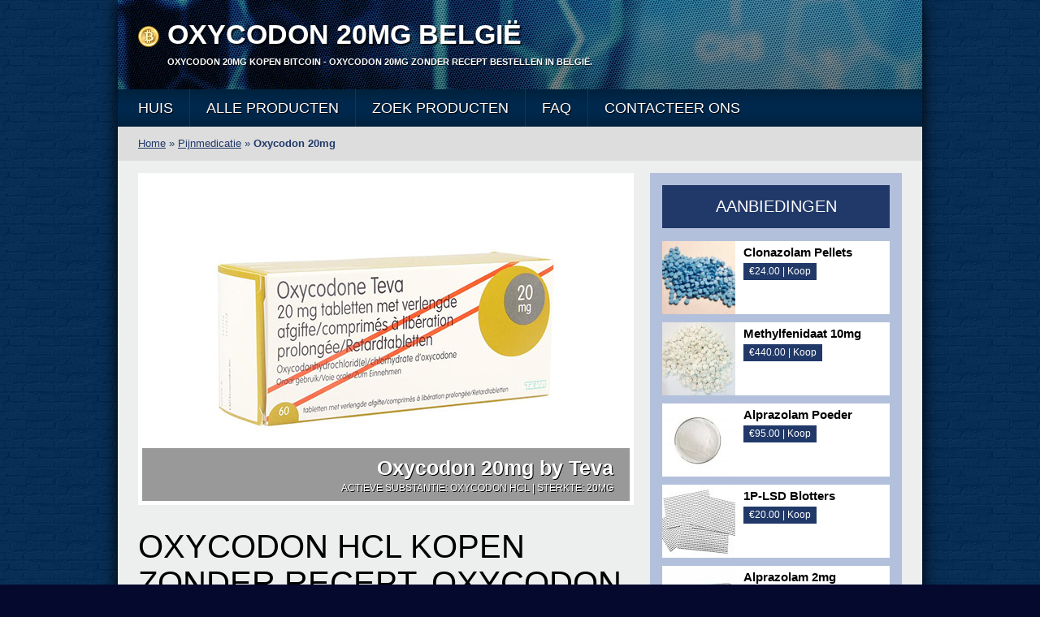

--- FILE ---
content_type: text/html; charset=UTF-8
request_url: https://clonazepamkopenbelgie.com/oxycodon-20mg/
body_size: 7784
content:
<!DOCTYPE html>
<head>
<title>Oxycodon 20mg Te Koop België | Oxycodon Hcl Zonder Recept</title>
<meta name='robots' content='index, follow, max-image-preview:large, max-snippet:-1, max-video-preview:-1' />
	<style>img:is([sizes="auto" i], [sizes^="auto," i]) { contain-intrinsic-size: 3000px 1500px }</style>
	
	<!-- This site is optimized with the Yoast SEO plugin v23.0 - https://yoast.com/wordpress/plugins/seo/ -->
	<meta name="description" content="Oxycodon 20mg kopen €24,00 - voordelig originele Oxycodon Hcl bestellen met Bitcoin in België." />
	<link rel="canonical" href="https://clonazepamkopenbelgie.com/oxycodon-20mg/" />
	<meta property="og:locale" content="en_US" />
	<meta property="og:type" content="article" />
	<meta property="og:title" content="Oxycodon 20mg Te Koop België | Oxycodon Hcl Zonder Recept" />
	<meta property="og:description" content="Oxycodon 20mg kopen €24,00 - voordelig originele Oxycodon Hcl bestellen met Bitcoin in België." />
	<meta property="og:url" content="https://clonazepamkopenbelgie.com/oxycodon-20mg/" />
	<meta property="og:site_name" content="Clonazepam Kopen België" />
	<meta property="article:published_time" content="2018-12-30T15:21:00+00:00" />
	<meta property="article:modified_time" content="2024-03-21T11:03:14+00:00" />
	<meta property="og:image" content="https://clonazepamkopenbelgie.com/wp-content/uploads/2018/12/oxycodone-20mg-teva-kopen.jpg" />
	<meta property="og:image:width" content="600" />
	<meta property="og:image:height" content="399" />
	<meta property="og:image:type" content="image/jpeg" />
	<meta name="author" content="ClonazepamBelgie" />
	<meta name="twitter:card" content="summary_large_image" />
	<meta name="twitter:label1" content="Written by" />
	<meta name="twitter:data1" content="ClonazepamBelgie" />
	<script type="application/ld+json" class="yoast-schema-graph">{"@context":"https://schema.org","@graph":[{"@type":"WebPage","@id":"https://clonazepamkopenbelgie.com/oxycodon-20mg/","url":"https://clonazepamkopenbelgie.com/oxycodon-20mg/","name":"Oxycodon 20mg Te Koop België | Oxycodon Hcl Zonder Recept","isPartOf":{"@id":"https://clonazepamkopenbelgie.com/#website"},"primaryImageOfPage":{"@id":"https://clonazepamkopenbelgie.com/oxycodon-20mg/#primaryimage"},"image":{"@id":"https://clonazepamkopenbelgie.com/oxycodon-20mg/#primaryimage"},"thumbnailUrl":"https://clonazepamkopenbelgie.com/wp-content/uploads/2018/12/oxycodone-20mg-teva-kopen.jpg","datePublished":"2018-12-30T15:21:00+00:00","dateModified":"2024-03-21T11:03:14+00:00","author":{"@id":"https://clonazepamkopenbelgie.com/#/schema/person/910715ceaae22d4fdda7678188f687ca"},"description":"Oxycodon 20mg kopen €24,00 - voordelig originele Oxycodon Hcl bestellen met Bitcoin in België.","breadcrumb":{"@id":"https://clonazepamkopenbelgie.com/oxycodon-20mg/#breadcrumb"},"inLanguage":"en-US","potentialAction":[{"@type":"ReadAction","target":["https://clonazepamkopenbelgie.com/oxycodon-20mg/"]}]},{"@type":"ImageObject","inLanguage":"en-US","@id":"https://clonazepamkopenbelgie.com/oxycodon-20mg/#primaryimage","url":"https://clonazepamkopenbelgie.com/wp-content/uploads/2018/12/oxycodone-20mg-teva-kopen.jpg","contentUrl":"https://clonazepamkopenbelgie.com/wp-content/uploads/2018/12/oxycodone-20mg-teva-kopen.jpg","width":600,"height":399},{"@type":"BreadcrumbList","@id":"https://clonazepamkopenbelgie.com/oxycodon-20mg/#breadcrumb","itemListElement":[{"@type":"ListItem","position":1,"name":"Home","item":"https://clonazepamkopenbelgie.com/"},{"@type":"ListItem","position":2,"name":"Pijnmedicatie","item":"https://clonazepamkopenbelgie.com/pijnmedicatie/"},{"@type":"ListItem","position":3,"name":"Oxycodon 20mg"}]},{"@type":"WebSite","@id":"https://clonazepamkopenbelgie.com/#website","url":"https://clonazepamkopenbelgie.com/","name":"Clonazepam Kopen België","description":"Clonazepam zonder recept bestellen in België","potentialAction":[{"@type":"SearchAction","target":{"@type":"EntryPoint","urlTemplate":"https://clonazepamkopenbelgie.com/?s={search_term_string}"},"query-input":"required name=search_term_string"}],"inLanguage":"en-US"},{"@type":"Person","@id":"https://clonazepamkopenbelgie.com/#/schema/person/910715ceaae22d4fdda7678188f687ca","name":"ClonazepamBelgie","image":{"@type":"ImageObject","inLanguage":"en-US","@id":"https://clonazepamkopenbelgie.com/#/schema/person/image/","url":"https://secure.gravatar.com/avatar/b4264fdca79816cdb3d7f1b8b7c00066?s=96&d=mm&r=g","contentUrl":"https://secure.gravatar.com/avatar/b4264fdca79816cdb3d7f1b8b7c00066?s=96&d=mm&r=g","caption":"ClonazepamBelgie"},"url":"https://clonazepamkopenbelgie.com/author/0dnwr2te17qmxos4u/"}]}</script>
	<!-- / Yoast SEO plugin. -->


<script type="text/javascript">
/* <![CDATA[ */
window._wpemojiSettings = {"baseUrl":"https:\/\/s.w.org\/images\/core\/emoji\/15.0.3\/72x72\/","ext":".png","svgUrl":"https:\/\/s.w.org\/images\/core\/emoji\/15.0.3\/svg\/","svgExt":".svg","source":{"concatemoji":"https:\/\/clonazepamkopenbelgie.com\/wp-includes\/js\/wp-emoji-release.min.js?ver=6.7.4"}};
/*! This file is auto-generated */
!function(i,n){var o,s,e;function c(e){try{var t={supportTests:e,timestamp:(new Date).valueOf()};sessionStorage.setItem(o,JSON.stringify(t))}catch(e){}}function p(e,t,n){e.clearRect(0,0,e.canvas.width,e.canvas.height),e.fillText(t,0,0);var t=new Uint32Array(e.getImageData(0,0,e.canvas.width,e.canvas.height).data),r=(e.clearRect(0,0,e.canvas.width,e.canvas.height),e.fillText(n,0,0),new Uint32Array(e.getImageData(0,0,e.canvas.width,e.canvas.height).data));return t.every(function(e,t){return e===r[t]})}function u(e,t,n){switch(t){case"flag":return n(e,"\ud83c\udff3\ufe0f\u200d\u26a7\ufe0f","\ud83c\udff3\ufe0f\u200b\u26a7\ufe0f")?!1:!n(e,"\ud83c\uddfa\ud83c\uddf3","\ud83c\uddfa\u200b\ud83c\uddf3")&&!n(e,"\ud83c\udff4\udb40\udc67\udb40\udc62\udb40\udc65\udb40\udc6e\udb40\udc67\udb40\udc7f","\ud83c\udff4\u200b\udb40\udc67\u200b\udb40\udc62\u200b\udb40\udc65\u200b\udb40\udc6e\u200b\udb40\udc67\u200b\udb40\udc7f");case"emoji":return!n(e,"\ud83d\udc26\u200d\u2b1b","\ud83d\udc26\u200b\u2b1b")}return!1}function f(e,t,n){var r="undefined"!=typeof WorkerGlobalScope&&self instanceof WorkerGlobalScope?new OffscreenCanvas(300,150):i.createElement("canvas"),a=r.getContext("2d",{willReadFrequently:!0}),o=(a.textBaseline="top",a.font="600 32px Arial",{});return e.forEach(function(e){o[e]=t(a,e,n)}),o}function t(e){var t=i.createElement("script");t.src=e,t.defer=!0,i.head.appendChild(t)}"undefined"!=typeof Promise&&(o="wpEmojiSettingsSupports",s=["flag","emoji"],n.supports={everything:!0,everythingExceptFlag:!0},e=new Promise(function(e){i.addEventListener("DOMContentLoaded",e,{once:!0})}),new Promise(function(t){var n=function(){try{var e=JSON.parse(sessionStorage.getItem(o));if("object"==typeof e&&"number"==typeof e.timestamp&&(new Date).valueOf()<e.timestamp+604800&&"object"==typeof e.supportTests)return e.supportTests}catch(e){}return null}();if(!n){if("undefined"!=typeof Worker&&"undefined"!=typeof OffscreenCanvas&&"undefined"!=typeof URL&&URL.createObjectURL&&"undefined"!=typeof Blob)try{var e="postMessage("+f.toString()+"("+[JSON.stringify(s),u.toString(),p.toString()].join(",")+"));",r=new Blob([e],{type:"text/javascript"}),a=new Worker(URL.createObjectURL(r),{name:"wpTestEmojiSupports"});return void(a.onmessage=function(e){c(n=e.data),a.terminate(),t(n)})}catch(e){}c(n=f(s,u,p))}t(n)}).then(function(e){for(var t in e)n.supports[t]=e[t],n.supports.everything=n.supports.everything&&n.supports[t],"flag"!==t&&(n.supports.everythingExceptFlag=n.supports.everythingExceptFlag&&n.supports[t]);n.supports.everythingExceptFlag=n.supports.everythingExceptFlag&&!n.supports.flag,n.DOMReady=!1,n.readyCallback=function(){n.DOMReady=!0}}).then(function(){return e}).then(function(){var e;n.supports.everything||(n.readyCallback(),(e=n.source||{}).concatemoji?t(e.concatemoji):e.wpemoji&&e.twemoji&&(t(e.twemoji),t(e.wpemoji)))}))}((window,document),window._wpemojiSettings);
/* ]]> */
</script>
<style id='wp-emoji-styles-inline-css' type='text/css'>

	img.wp-smiley, img.emoji {
		display: inline !important;
		border: none !important;
		box-shadow: none !important;
		height: 1em !important;
		width: 1em !important;
		margin: 0 0.07em !important;
		vertical-align: -0.1em !important;
		background: none !important;
		padding: 0 !important;
	}
</style>
<link rel='stylesheet' id='wp-block-library-css' href='https://clonazepamkopenbelgie.com/wp-includes/css/dist/block-library/style.min.css?ver=6.7.4' type='text/css' media='all' />
<style id='classic-theme-styles-inline-css' type='text/css'>
/*! This file is auto-generated */
.wp-block-button__link{color:#fff;background-color:#32373c;border-radius:9999px;box-shadow:none;text-decoration:none;padding:calc(.667em + 2px) calc(1.333em + 2px);font-size:1.125em}.wp-block-file__button{background:#32373c;color:#fff;text-decoration:none}
</style>
<style id='global-styles-inline-css' type='text/css'>
:root{--wp--preset--aspect-ratio--square: 1;--wp--preset--aspect-ratio--4-3: 4/3;--wp--preset--aspect-ratio--3-4: 3/4;--wp--preset--aspect-ratio--3-2: 3/2;--wp--preset--aspect-ratio--2-3: 2/3;--wp--preset--aspect-ratio--16-9: 16/9;--wp--preset--aspect-ratio--9-16: 9/16;--wp--preset--color--black: #000000;--wp--preset--color--cyan-bluish-gray: #abb8c3;--wp--preset--color--white: #ffffff;--wp--preset--color--pale-pink: #f78da7;--wp--preset--color--vivid-red: #cf2e2e;--wp--preset--color--luminous-vivid-orange: #ff6900;--wp--preset--color--luminous-vivid-amber: #fcb900;--wp--preset--color--light-green-cyan: #7bdcb5;--wp--preset--color--vivid-green-cyan: #00d084;--wp--preset--color--pale-cyan-blue: #8ed1fc;--wp--preset--color--vivid-cyan-blue: #0693e3;--wp--preset--color--vivid-purple: #9b51e0;--wp--preset--gradient--vivid-cyan-blue-to-vivid-purple: linear-gradient(135deg,rgba(6,147,227,1) 0%,rgb(155,81,224) 100%);--wp--preset--gradient--light-green-cyan-to-vivid-green-cyan: linear-gradient(135deg,rgb(122,220,180) 0%,rgb(0,208,130) 100%);--wp--preset--gradient--luminous-vivid-amber-to-luminous-vivid-orange: linear-gradient(135deg,rgba(252,185,0,1) 0%,rgba(255,105,0,1) 100%);--wp--preset--gradient--luminous-vivid-orange-to-vivid-red: linear-gradient(135deg,rgba(255,105,0,1) 0%,rgb(207,46,46) 100%);--wp--preset--gradient--very-light-gray-to-cyan-bluish-gray: linear-gradient(135deg,rgb(238,238,238) 0%,rgb(169,184,195) 100%);--wp--preset--gradient--cool-to-warm-spectrum: linear-gradient(135deg,rgb(74,234,220) 0%,rgb(151,120,209) 20%,rgb(207,42,186) 40%,rgb(238,44,130) 60%,rgb(251,105,98) 80%,rgb(254,248,76) 100%);--wp--preset--gradient--blush-light-purple: linear-gradient(135deg,rgb(255,206,236) 0%,rgb(152,150,240) 100%);--wp--preset--gradient--blush-bordeaux: linear-gradient(135deg,rgb(254,205,165) 0%,rgb(254,45,45) 50%,rgb(107,0,62) 100%);--wp--preset--gradient--luminous-dusk: linear-gradient(135deg,rgb(255,203,112) 0%,rgb(199,81,192) 50%,rgb(65,88,208) 100%);--wp--preset--gradient--pale-ocean: linear-gradient(135deg,rgb(255,245,203) 0%,rgb(182,227,212) 50%,rgb(51,167,181) 100%);--wp--preset--gradient--electric-grass: linear-gradient(135deg,rgb(202,248,128) 0%,rgb(113,206,126) 100%);--wp--preset--gradient--midnight: linear-gradient(135deg,rgb(2,3,129) 0%,rgb(40,116,252) 100%);--wp--preset--font-size--small: 13px;--wp--preset--font-size--medium: 20px;--wp--preset--font-size--large: 36px;--wp--preset--font-size--x-large: 42px;--wp--preset--spacing--20: 0.44rem;--wp--preset--spacing--30: 0.67rem;--wp--preset--spacing--40: 1rem;--wp--preset--spacing--50: 1.5rem;--wp--preset--spacing--60: 2.25rem;--wp--preset--spacing--70: 3.38rem;--wp--preset--spacing--80: 5.06rem;--wp--preset--shadow--natural: 6px 6px 9px rgba(0, 0, 0, 0.2);--wp--preset--shadow--deep: 12px 12px 50px rgba(0, 0, 0, 0.4);--wp--preset--shadow--sharp: 6px 6px 0px rgba(0, 0, 0, 0.2);--wp--preset--shadow--outlined: 6px 6px 0px -3px rgba(255, 255, 255, 1), 6px 6px rgba(0, 0, 0, 1);--wp--preset--shadow--crisp: 6px 6px 0px rgba(0, 0, 0, 1);}:where(.is-layout-flex){gap: 0.5em;}:where(.is-layout-grid){gap: 0.5em;}body .is-layout-flex{display: flex;}.is-layout-flex{flex-wrap: wrap;align-items: center;}.is-layout-flex > :is(*, div){margin: 0;}body .is-layout-grid{display: grid;}.is-layout-grid > :is(*, div){margin: 0;}:where(.wp-block-columns.is-layout-flex){gap: 2em;}:where(.wp-block-columns.is-layout-grid){gap: 2em;}:where(.wp-block-post-template.is-layout-flex){gap: 1.25em;}:where(.wp-block-post-template.is-layout-grid){gap: 1.25em;}.has-black-color{color: var(--wp--preset--color--black) !important;}.has-cyan-bluish-gray-color{color: var(--wp--preset--color--cyan-bluish-gray) !important;}.has-white-color{color: var(--wp--preset--color--white) !important;}.has-pale-pink-color{color: var(--wp--preset--color--pale-pink) !important;}.has-vivid-red-color{color: var(--wp--preset--color--vivid-red) !important;}.has-luminous-vivid-orange-color{color: var(--wp--preset--color--luminous-vivid-orange) !important;}.has-luminous-vivid-amber-color{color: var(--wp--preset--color--luminous-vivid-amber) !important;}.has-light-green-cyan-color{color: var(--wp--preset--color--light-green-cyan) !important;}.has-vivid-green-cyan-color{color: var(--wp--preset--color--vivid-green-cyan) !important;}.has-pale-cyan-blue-color{color: var(--wp--preset--color--pale-cyan-blue) !important;}.has-vivid-cyan-blue-color{color: var(--wp--preset--color--vivid-cyan-blue) !important;}.has-vivid-purple-color{color: var(--wp--preset--color--vivid-purple) !important;}.has-black-background-color{background-color: var(--wp--preset--color--black) !important;}.has-cyan-bluish-gray-background-color{background-color: var(--wp--preset--color--cyan-bluish-gray) !important;}.has-white-background-color{background-color: var(--wp--preset--color--white) !important;}.has-pale-pink-background-color{background-color: var(--wp--preset--color--pale-pink) !important;}.has-vivid-red-background-color{background-color: var(--wp--preset--color--vivid-red) !important;}.has-luminous-vivid-orange-background-color{background-color: var(--wp--preset--color--luminous-vivid-orange) !important;}.has-luminous-vivid-amber-background-color{background-color: var(--wp--preset--color--luminous-vivid-amber) !important;}.has-light-green-cyan-background-color{background-color: var(--wp--preset--color--light-green-cyan) !important;}.has-vivid-green-cyan-background-color{background-color: var(--wp--preset--color--vivid-green-cyan) !important;}.has-pale-cyan-blue-background-color{background-color: var(--wp--preset--color--pale-cyan-blue) !important;}.has-vivid-cyan-blue-background-color{background-color: var(--wp--preset--color--vivid-cyan-blue) !important;}.has-vivid-purple-background-color{background-color: var(--wp--preset--color--vivid-purple) !important;}.has-black-border-color{border-color: var(--wp--preset--color--black) !important;}.has-cyan-bluish-gray-border-color{border-color: var(--wp--preset--color--cyan-bluish-gray) !important;}.has-white-border-color{border-color: var(--wp--preset--color--white) !important;}.has-pale-pink-border-color{border-color: var(--wp--preset--color--pale-pink) !important;}.has-vivid-red-border-color{border-color: var(--wp--preset--color--vivid-red) !important;}.has-luminous-vivid-orange-border-color{border-color: var(--wp--preset--color--luminous-vivid-orange) !important;}.has-luminous-vivid-amber-border-color{border-color: var(--wp--preset--color--luminous-vivid-amber) !important;}.has-light-green-cyan-border-color{border-color: var(--wp--preset--color--light-green-cyan) !important;}.has-vivid-green-cyan-border-color{border-color: var(--wp--preset--color--vivid-green-cyan) !important;}.has-pale-cyan-blue-border-color{border-color: var(--wp--preset--color--pale-cyan-blue) !important;}.has-vivid-cyan-blue-border-color{border-color: var(--wp--preset--color--vivid-cyan-blue) !important;}.has-vivid-purple-border-color{border-color: var(--wp--preset--color--vivid-purple) !important;}.has-vivid-cyan-blue-to-vivid-purple-gradient-background{background: var(--wp--preset--gradient--vivid-cyan-blue-to-vivid-purple) !important;}.has-light-green-cyan-to-vivid-green-cyan-gradient-background{background: var(--wp--preset--gradient--light-green-cyan-to-vivid-green-cyan) !important;}.has-luminous-vivid-amber-to-luminous-vivid-orange-gradient-background{background: var(--wp--preset--gradient--luminous-vivid-amber-to-luminous-vivid-orange) !important;}.has-luminous-vivid-orange-to-vivid-red-gradient-background{background: var(--wp--preset--gradient--luminous-vivid-orange-to-vivid-red) !important;}.has-very-light-gray-to-cyan-bluish-gray-gradient-background{background: var(--wp--preset--gradient--very-light-gray-to-cyan-bluish-gray) !important;}.has-cool-to-warm-spectrum-gradient-background{background: var(--wp--preset--gradient--cool-to-warm-spectrum) !important;}.has-blush-light-purple-gradient-background{background: var(--wp--preset--gradient--blush-light-purple) !important;}.has-blush-bordeaux-gradient-background{background: var(--wp--preset--gradient--blush-bordeaux) !important;}.has-luminous-dusk-gradient-background{background: var(--wp--preset--gradient--luminous-dusk) !important;}.has-pale-ocean-gradient-background{background: var(--wp--preset--gradient--pale-ocean) !important;}.has-electric-grass-gradient-background{background: var(--wp--preset--gradient--electric-grass) !important;}.has-midnight-gradient-background{background: var(--wp--preset--gradient--midnight) !important;}.has-small-font-size{font-size: var(--wp--preset--font-size--small) !important;}.has-medium-font-size{font-size: var(--wp--preset--font-size--medium) !important;}.has-large-font-size{font-size: var(--wp--preset--font-size--large) !important;}.has-x-large-font-size{font-size: var(--wp--preset--font-size--x-large) !important;}
:where(.wp-block-post-template.is-layout-flex){gap: 1.25em;}:where(.wp-block-post-template.is-layout-grid){gap: 1.25em;}
:where(.wp-block-columns.is-layout-flex){gap: 2em;}:where(.wp-block-columns.is-layout-grid){gap: 2em;}
:root :where(.wp-block-pullquote){font-size: 1.5em;line-height: 1.6;}
</style>
<link rel='stylesheet' id='contact-form-7-css' href='https://clonazepamkopenbelgie.com/wp-content/plugins/contact-form-7/includes/css/styles.css?ver=5.9.6' type='text/css' media='all' />
<link rel="https://api.w.org/" href="https://clonazepamkopenbelgie.com/wp-json/" /><link rel="alternate" title="JSON" type="application/json" href="https://clonazepamkopenbelgie.com/wp-json/wp/v2/posts/2011" /><link rel='shortlink' href='https://clonazepamkopenbelgie.com/?p=2011' />
<link rel="alternate" title="oEmbed (JSON)" type="application/json+oembed" href="https://clonazepamkopenbelgie.com/wp-json/oembed/1.0/embed?url=https%3A%2F%2Fclonazepamkopenbelgie.com%2Foxycodon-20mg%2F" />
<link rel="alternate" title="oEmbed (XML)" type="text/xml+oembed" href="https://clonazepamkopenbelgie.com/wp-json/oembed/1.0/embed?url=https%3A%2F%2Fclonazepamkopenbelgie.com%2Foxycodon-20mg%2F&#038;format=xml" />
<link rel="Shortcut Icon" type="image/x-icon" href="https://clonazepamkopenbelgie.com/favicon.ico" /><meta http-equiv="Content-Type" content="text/html; charset=UTF-8">
<link href="https://clonazepamkopenbelgie.com/wp-content/themes/RXWholesale/css/styles.css" rel="stylesheet" type="text/css" />
<link href="https://fonts.googleapis.com/css?family=Bitter" rel='stylesheet' type='text/css'>
<link href="https://fonts.googleapis.com/css?family=Roboto+Condensed|Roboto|Archivo+Narrow" rel='stylesheet' type='text/css'>
<link href="https://fonts.googleapis.com/css?family=Libre+Baskerville:400,400italic" rel='stylesheet' type='text/css'>
<!--[if lt IE 7]>
	<link rel="stylesheet" type="text/css" href="https://clonazepamkopenbelgie.com/wp-content/themes/RXWholesale/css/ie-specific.css" />
<![endif]-->
<!-- commented, remove this line to use IE & iOS favicons -->
<link rel="shortcut icon" href="https://clonazepamkopenbelgie.com/wp-content/themes/RXWholesale/images/favicon.ico" />
</head>
<body>
<div id="content_zone">
	<div id="header_short">
		<div id="logo_zone_small">
        	<div id="logo_zone_small_img">	    <a href="https://clonazepamkopenbelgie.com" title="Buy Oxycodon 20mg"><img src="https://clonazepamkopenbelgie.com/wp-content/themes/RXWholesale/images/badge.png" width="26" height="26"  alt="Oxycodon 20mg"/></a>
                        </div>
            <div id="logo_zone_small_txt">
            	<div id="logo_zone_small_h1">
					                    <h1>Oxycodon 20mg België</h1>
                                    </div>
                <div id="logo_zone_small_p">
                	                    <p>Oxycodon 20mg Kopen Bitcoin - Oxycodon 20mg zonder recept bestellen in België.</p>
                                    </div>
            </div><!--END logo_zone_txt-->
        </div><!--END logo_zone-->
	</div><!--END header_short-->
    
    <nav id="header_nav">
                <ul id="menu-header-menu" class="menu"><li id="menu-item-1455" class="menu-item-1455"><a href="https://clonazepamkopenbelgie.com/">Huis</a></li>
<li id="menu-item-1816" class="current-menu-parent menu-item-1816"><a href="https://clonazepamkopenbelgie.com/producten/">Alle Producten</a>
<ul class="sub-menu">
	<li id="menu-item-2130" class="menu-item-2130"><a href="https://clonazepamkopenbelgie.com/adhd-medicatie/">ADHD Medicatie</a></li>
	<li id="menu-item-2131" class="menu-item-2131"><a href="https://clonazepamkopenbelgie.com/anabolen-hgh/">Anabolen &#038; HGH</a></li>
	<li id="menu-item-2129" class="menu-item-2129"><a href="https://clonazepamkopenbelgie.com/anti-angst-medicijnen/">Anti-angst Medicijnen</a></li>
	<li id="menu-item-2128" class="menu-item-2128"><a href="https://clonazepamkopenbelgie.com/benzodiazepines/">Benzodiazepines</a></li>
	<li id="menu-item-2123" class="current-menu-parent menu-item-2123"><a href="https://clonazepamkopenbelgie.com/pijnmedicatie/">Pijnmedicatie</a></li>
	<li id="menu-item-2125" class="menu-item-2125"><a href="https://clonazepamkopenbelgie.com/research-chemicals/">Research Chemicals</a></li>
	<li id="menu-item-2126" class="menu-item-2126"><a href="https://clonazepamkopenbelgie.com/ruwe-poeders/">Ruwe Poeders</a></li>
	<li id="menu-item-2127" class="menu-item-2127"><a href="https://clonazepamkopenbelgie.com/slaapmiddel/">Slaapmiddel</a></li>
	<li id="menu-item-2124" class="current-menu-parent menu-item-2124"><a href="https://clonazepamkopenbelgie.com/producten/">Alle Medicatie</a></li>
</ul>
</li>
<li id="menu-item-2079" class="menu-item-2079"><a href="https://clonazepamkopenbelgie.com/zoek-producten/">Zoek Producten</a></li>
<li id="menu-item-1454" class="menu-item-1454"><a href="https://clonazepamkopenbelgie.com/faq/">FAQ</a></li>
<li id="menu-item-1817" class="menu-item-1817"><a href="https://clonazepamkopenbelgie.com/contact/">Contacteer Ons</a></li>
</ul>    </nav><!--END header_nav-->

  
    <!--Start Breadcrumbs-->
<div id="breadcrumb">
	<p id="breadcrumbs"><span><span><a href="https://clonazepamkopenbelgie.com/">Home</a></span> » <span><a href="https://clonazepamkopenbelgie.com/pijnmedicatie/">Pijnmedicatie</a></span> » <span class="breadcrumb_last" aria-current="page">Oxycodon 20mg</span></span></p></div>
<!--END Breadcrumbs-->
    <div id="zone_1">
    	<div id="zone_left">
            
            	<div class="featured_img">
                <!--Oxycodon 20mg-->
                <img width="600" height="399" src="https://clonazepamkopenbelgie.com/wp-content/uploads/2018/12/oxycodone-20mg-teva-kopen.jpg" class="attachment-product-featured size-product-featured wp-post-image" alt="Oxycodon 20mg - Oxycodon Hcl&nbsp;20mg" title="Oxycodon 20mg Kopen Online Met Bitcoin" decoding="async" fetchpriority="high" srcset="https://clonazepamkopenbelgie.com/wp-content/uploads/2018/12/oxycodone-20mg-teva-kopen.jpg 600w, https://clonazepamkopenbelgie.com/wp-content/uploads/2018/12/oxycodone-20mg-teva-kopen-300x200.jpg 300w, https://clonazepamkopenbelgie.com/wp-content/uploads/2018/12/oxycodone-20mg-teva-kopen-200x133.jpg 200w" sizes="(max-width: 600px) 100vw, 600px" />              <span class="feat_img_txt"><p>Oxycodon 20mg by Teva </p><p class="more_info_txt">Actieve Substantie: Oxycodon Hcl | Sterkte: 20mg</p></span>
                </div> 
            <h2>Oxycodon Hcl kopen zonder recept, Oxycodon 20mg bestellen België</h2>
        	<p><strong>Oxycodon 20 mg</strong> is een morfineachtige pijnstiller (opiaat). <strong>Oxycodon</strong> het heeft een sterke pijnstillende werking.</p>
<p>Artsen schrijven het voor bij hevige pijn, zoals pijn na een operatie of pijn als gevolg van kanker. Artsen schrijven het ook voor bij ernstige zenuwpijn.</p>
<p><em>Oxycodon 20mg</em> wordt verzonden in verzegelde aluminium blisters van de fabriek die 10 x 20 mg tabletten bevatten.</p>
            <p><strong>Oxycodon 20mg online bestellen met bitcoin</strong>, <em>Oxycodon Hcl kopen met Bitcoin</em>.</p>
            
                        <h3>Oxycodon 20mg Prijs [Op voorraad]</h3>
<div class="t1">
<!--====START of Pricing Table====-->
<table border="0" cellspacing="0" cellpadding="0">
						  <tr>
							<th width="135">Tabletten</th>
							<th width="157">Prijs</th>
							<th width="168">Prijs/Stuk</th>
                            <th width="168">Kopen</th>
						  </tr>
                          						  <tr>
							<td>10</td>
							<td>€23.00</td>
							<td>€2.3</td>
                            <td class="buy_now"><a href="https://clonazepamkopenbelgie.com/cmd-selland/?P_id=2011&Q_id=1" target="_blank">Koop nu</a></td>
						  </tr>
                		                            
						  						  <tr>
							<td>30</td>
							<td>€57.00</td>
							<td>€1.9</td>
                            <td class="buy_now"><a href="https://clonazepamkopenbelgie.com/cmd-selland/?P_id=2011&Q_id=2" target="_blank">Koop nu</a></td>
						  </tr>
               			  						  						  <tr>
							<td>60</td>
							<td>€102.00</td>
							<td>€1.7</td>
                            <td class="buy_now"><a href="https://clonazepamkopenbelgie.com/cmd-selland/?P_id=2011&Q_id=3" target="_blank">Koop nu</a></td>
						  </tr>
               			  						  						  <tr>
							<td>100</td>
							<td>€155.00</td>
							<td>€1.55</td>
                            <td class="buy_now"><a href="https://clonazepamkopenbelgie.com/cmd-selland/?P_id=2011&Q_id=4" target="_blank">Koop nu</a></td>
						  </tr>
               			  						  						  <tr>
							<td>300</td>
							<td>€391.00</td>
							<td>€1.3</td>
                            <td class="buy_now"><a href="https://clonazepamkopenbelgie.com/cmd-selland/?P_id=2011&Q_id=5" target="_blank">Koop nu</a></td>
						  </tr>
               			                                                      <tr>
                          	<td colspan="4" class="price_tab_info">Alle bestellingen worden verzonden vanuit België - Geen verzendkosten</td>
                          </tr>
                          						</table>
<!--====END of Pricing Table====-->
</div>
            
            
                        <div class="Prod_Tags_List">
            	<a href="https://clonazepamkopenbelgie.com/kopen/online-oxycodon-hcl-kopen/" rel="tag">online Oxycodon Hcl kopen</a>&nbsp;&nbsp;<a href="https://clonazepamkopenbelgie.com/kopen/oxycodon/" rel="tag">Oxycodon</a>&nbsp;&nbsp;<a href="https://clonazepamkopenbelgie.com/kopen/oxycodon-20mg-kopen/" rel="tag">Oxycodon 20mg kopen</a>&nbsp;&nbsp;<a href="https://clonazepamkopenbelgie.com/kopen/oxycodon-20mg-online/" rel="tag">Oxycodon 20mg online</a>&nbsp;&nbsp;<a href="https://clonazepamkopenbelgie.com/kopen/oxycodon-hcl/" rel="tag">Oxycodon Hcl</a>&nbsp;&nbsp;<a href="https://clonazepamkopenbelgie.com/kopen/oxycodon-kopen-online/" rel="tag">Oxycodon kopen online</a>&nbsp;&nbsp;<a href="https://clonazepamkopenbelgie.com/kopen/teva/" rel="tag">Teva</a>            </div>
		  
        
        </div><!--zone_left END-->
    		<div id="zone_right">
			            <div id="side_featured_prod" class="onprodpage">
            				<p class="cat_article">Aanbiedingen</p>
				<ul>
					<li><span class="Prod_IMG"><a href="https://clonazepamkopenbelgie.com/clonazolam-pellets/"><img width="90" height="90" src="https://clonazepamkopenbelgie.com/wp-content/uploads/2019/11/clonazolam-0.5mg-pellets-90x90.jpg" class="attachment-product-sidebar size-product-sidebar wp-post-image" alt="Clonazolam Pellets - Clonazolam" title="Clonazolam Pellets Kopen Met Bitcoin" decoding="async" loading="lazy" srcset="https://clonazepamkopenbelgie.com/wp-content/uploads/2019/11/clonazolam-0.5mg-pellets-90x90.jpg 90w, https://clonazepamkopenbelgie.com/wp-content/uploads/2019/11/clonazolam-0.5mg-pellets-150x150.jpg 150w, https://clonazepamkopenbelgie.com/wp-content/uploads/2019/11/clonazolam-0.5mg-pellets-200x200.jpg 200w" sizes="auto, (max-width: 90px) 100vw, 90px" /></a></span><span class="Prod_Desc_Right">
					<h4><a href="https://clonazepamkopenbelgie.com/clonazolam-pellets/">Clonazolam Pellets</a></h4>
                                        <a href="https://clonazepamkopenbelgie.com/clonazolam-pellets/" class="buy_pr_small" title="Koop Clonazolam Pellets Online">€24.00 | Koop</a>
                                        </span></li>	
                						<li><span class="Prod_IMG"><a href="https://clonazepamkopenbelgie.com/methylfenidaat-10mg-groothandel/"><img width="90" height="90" src="https://clonazepamkopenbelgie.com/wp-content/uploads/2019/11/Methylfenidaat-10-mg-groothandel-90x90.jpg" class="attachment-product-sidebar size-product-sidebar wp-post-image" alt="Methylfenidaat 10mg Groothandel - Methylfenidaat" title="Methylfenidaat 10mg Groothandel Kopen Met Bitcoin" decoding="async" loading="lazy" srcset="https://clonazepamkopenbelgie.com/wp-content/uploads/2019/11/Methylfenidaat-10-mg-groothandel-90x90.jpg 90w, https://clonazepamkopenbelgie.com/wp-content/uploads/2019/11/Methylfenidaat-10-mg-groothandel-150x150.jpg 150w, https://clonazepamkopenbelgie.com/wp-content/uploads/2019/11/Methylfenidaat-10-mg-groothandel-200x200.jpg 200w" sizes="auto, (max-width: 90px) 100vw, 90px" /></a></span><span class="Prod_Desc_Right">
					<h4><a href="https://clonazepamkopenbelgie.com/methylfenidaat-10mg-groothandel/">Methylfenidaat 10mg</a></h4>
                                        <a href="https://clonazepamkopenbelgie.com/methylfenidaat-10mg-groothandel/" class="buy_pr_small" title="Koop Methylfenidaat 10mg Groothandel Online">€440.00 | Koop</a>
                                        </span></li>	
                						<li><span class="Prod_IMG"><a href="https://clonazepamkopenbelgie.com/alprazolam-poeder/"><img width="90" height="90" src="https://clonazepamkopenbelgie.com/wp-content/uploads/2018/12/alprazolam-poeder-kopen-90x90.jpg" class="attachment-product-sidebar size-product-sidebar wp-post-image" alt="Alprazolam Poeder - Alprazolam" title="Alprazolam Poeder Kopen Met Bitcoin" decoding="async" loading="lazy" srcset="https://clonazepamkopenbelgie.com/wp-content/uploads/2018/12/alprazolam-poeder-kopen-90x90.jpg 90w, https://clonazepamkopenbelgie.com/wp-content/uploads/2018/12/alprazolam-poeder-kopen-150x150.jpg 150w, https://clonazepamkopenbelgie.com/wp-content/uploads/2018/12/alprazolam-poeder-kopen-200x200.jpg 200w" sizes="auto, (max-width: 90px) 100vw, 90px" /></a></span><span class="Prod_Desc_Right">
					<h4><a href="https://clonazepamkopenbelgie.com/alprazolam-poeder/">Alprazolam Poeder</a></h4>
                                        <a href="https://clonazepamkopenbelgie.com/alprazolam-poeder/" class="buy_pr_small" title="Koop Alprazolam Poeder Online">€95.00 | Koop</a>
                                        </span></li>	
                						<li><span class="Prod_IMG"><a href="https://clonazepamkopenbelgie.com/1p-lsd-blotters/"><img width="90" height="90" src="https://clonazepamkopenbelgie.com/wp-content/uploads/2018/12/1p-lsd-blotters-kopen-90x90.jpg" class="attachment-product-sidebar size-product-sidebar wp-post-image" alt="1P-LSD Blotters - 1P-LSD" title="1P-LSD Blotters Kopen Met Bitcoin" decoding="async" loading="lazy" srcset="https://clonazepamkopenbelgie.com/wp-content/uploads/2018/12/1p-lsd-blotters-kopen-90x90.jpg 90w, https://clonazepamkopenbelgie.com/wp-content/uploads/2018/12/1p-lsd-blotters-kopen-150x150.jpg 150w, https://clonazepamkopenbelgie.com/wp-content/uploads/2018/12/1p-lsd-blotters-kopen-200x200.jpg 200w" sizes="auto, (max-width: 90px) 100vw, 90px" /></a></span><span class="Prod_Desc_Right">
					<h4><a href="https://clonazepamkopenbelgie.com/1p-lsd-blotters/">1P-LSD Blotters</a></h4>
                                        <a href="https://clonazepamkopenbelgie.com/1p-lsd-blotters/" class="buy_pr_small" title="Koop 1P-LSD Blotters Online">€20.00 | Koop</a>
                                        </span></li>	
                						<li><span class="Prod_IMG"><a href="https://clonazepamkopenbelgie.com/alprazolam-2mg/"><img width="90" height="90" src="https://clonazepamkopenbelgie.com/wp-content/uploads/2018/12/alprazolam-teva-2mg-kopen-90x90.jpeg" class="attachment-product-sidebar size-product-sidebar wp-post-image" alt="Alprazolam 2mg - Alprazolam" title="Alprazolam 2mg Kopen Met Bitcoin" decoding="async" loading="lazy" srcset="https://clonazepamkopenbelgie.com/wp-content/uploads/2018/12/alprazolam-teva-2mg-kopen-90x90.jpeg 90w, https://clonazepamkopenbelgie.com/wp-content/uploads/2018/12/alprazolam-teva-2mg-kopen-150x150.jpeg 150w, https://clonazepamkopenbelgie.com/wp-content/uploads/2018/12/alprazolam-teva-2mg-kopen-200x200.jpeg 200w" sizes="auto, (max-width: 90px) 100vw, 90px" /></a></span><span class="Prod_Desc_Right">
					<h4><a href="https://clonazepamkopenbelgie.com/alprazolam-2mg/">Alprazolam 2mg</a></h4>
                                        <a href="https://clonazepamkopenbelgie.com/alprazolam-2mg/" class="buy_pr_small" title="Koop Alprazolam 2mg Online">€23.00 | Koop</a>
                                        </span></li>	
                						<li><span class="Prod_IMG"><a href="https://clonazepamkopenbelgie.com/zopiclon-7-5mg/"><img width="90" height="90" src="https://clonazepamkopenbelgie.com/wp-content/uploads/2017/12/Zopiclon-75mg-kopen-90x90.jpg" class="attachment-product-sidebar size-product-sidebar wp-post-image" alt="Zopiclon 7.5mg - Zopiclon" title="Zopiclon 7.5mg Kopen Met Bitcoin" decoding="async" loading="lazy" srcset="https://clonazepamkopenbelgie.com/wp-content/uploads/2017/12/Zopiclon-75mg-kopen-90x90.jpg 90w, https://clonazepamkopenbelgie.com/wp-content/uploads/2017/12/Zopiclon-75mg-kopen-150x150.jpg 150w, https://clonazepamkopenbelgie.com/wp-content/uploads/2017/12/Zopiclon-75mg-kopen-200x200.jpg 200w" sizes="auto, (max-width: 90px) 100vw, 90px" /></a></span><span class="Prod_Desc_Right">
					<h4><a href="https://clonazepamkopenbelgie.com/zopiclon-7-5mg/">Zopiclon 7.5mg</a></h4>
                                        <a href="https://clonazepamkopenbelgie.com/zopiclon-7-5mg/" class="buy_pr_small" title="Koop Zopiclon 7.5mg Online">€17.00 | Koop</a>
                                        </span></li>	
                					</ul>
			</div><!--side_featured_prod END-->
		</div><!--zone_right END-->	</div><!--Zone_1 END-->
	<div id="footer">
        <ul id="menu-footer-menu" class="footer_nav"><li id="menu-item-1457" class="menu-item-1457"><a href="https://clonazepamkopenbelgie.com/">Huis</a></li>
<li id="menu-item-1819" class="current-menu-parent menu-item-1819"><a href="https://clonazepamkopenbelgie.com/producten/">Alle Producten</a></li>
<li id="menu-item-2080" class="menu-item-2080"><a href="https://clonazepamkopenbelgie.com/zoek-producten/">Zoek Producten</a></li>
<li id="menu-item-1456" class="menu-item-1456"><a href="https://clonazepamkopenbelgie.com/faq/">F.A.Q.</a></li>
<li id="menu-item-1462" class="menu-item-1462"><a href="https://clonazepamkopenbelgie.com/termen-en-voorwaarden/">Voorwaarden</a></li>
<li id="menu-item-1459" class="menu-item-1459"><a href="https://clonazepamkopenbelgie.com/contact/">Contact</a></li>
</ul>    	<p>Deze uitspraken zijn niet geëvalueerd door de Food and Drug Administration. Deze producten zijn niet bedoeld om een ziekte te diagnosticeren, behandelen, genezen of voorkomen. De suggesties die worden verstrekt door CLOBE Pharma, LLC zijn uitsluitend voor informatieve doeleinden en zijn geen vervanging voor advies van uw arts of zorgverlener. U mag onze suggesties voor diagnose of behandeling van een gezondheidsprobleem niet gebruiken of medicijnen voorschrijven.</p>
    	<p>Copyright © 2026 CLOBE Pharma, LLC</p>
	</div><!--Footer END-->
</div>
</body>
</html>